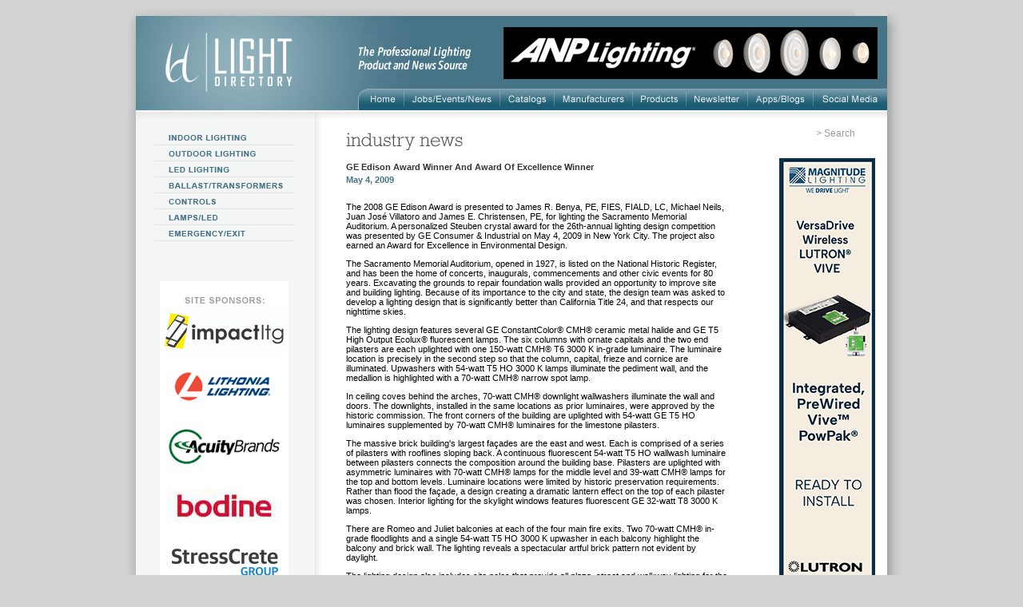

--- FILE ---
content_type: text/html; charset=ISO-8859-1
request_url: https://www.lightdirectory.com/news-GE-Edison-Award-Winner-And-Award-Of-Excellence-Winner-.htm
body_size: 8371
content:


		<!-- <div class="check_banner12343265475srgvx"><pre>Array
(
    [0] => Array
        (
            [title_id] => 392
            [title] => GE Edison Award Winner And Award Of Excellence Winner - LightDirectory.com
            [description] => The 2008 GE Edison Award is presented to James R. Benya, PE, FIES, FIALD, LC, Michael Neils, Juan Jos&eacute; Villatoro and James E. Christensen, PE, for lighting the Sacramento Memorial Auditorium. A personalized Steuben crystal award for the 26th-annual lighting design competition was presented by GE Consumer & Industrial on May 4, 2009 in New York City. The project also earned an Award for Excellence in Environmental Design.
            [keywords] => GE Lighting
            [page] => News Details
            [page_url] => news_details.php
        )

)
</pre></div> -->
	<!DOCTYPE HTML PUBLIC "-//W3C//DTD HTML 4.01 Transitional//EN" "http://www.w3.org/TR/html4/loose.dtd">
<html>
	<head>	
	<title>GE Edison Award Winner And Award Of Excellence Winner - LightDirectory.com</title>
<meta http-equiv="Content-Type" content="text/html; charset=ISO-8859-1">
<meta name="description" content="The 2008 GE Edison Award is presented to James R. Benya, PE, FIES, FIALD, LC, Michael Neils, Juan Jos&eacute; Villatoro and James E. Christensen, PE, for lighting the Sacramento Memorial Auditorium. A personalized Steuben crystal award for the 26th-annual lighting design competition was presented by GE Consumer & Industrial on May 4, 2009 in New York City. The project also earned an Award for Excellence in Environmental Design.">
<meta name="keywords" content="GE Lighting">
<link rel="alternate" media="only screen and (max-width: 768px)" href="//m.lightdirectory.com/news_details.php">
<meta name="revisit-after" content="7 days">
<meta name="AUTHOR" content="Lightdirectory.com">
<meta name="sitelock-site-verification" content="2024">
<meta name="rating" content="General">
<!-- <meta name="expires" content="never">-->
<meta name="language" content="english">
<meta name="charset" content="ISO-8859-1">
<meta name="distribution" content="Global">
<meta name="robots" content="INDEX,FOLLOW">
<meta name="revisit-after" content="7 Days">
<meta name="email" content= "sales@lightdirectory.com">
<meta name="publisher" content="lightdirectory.com">
<meta name="copyright" content="Copyright ï¿½ 2007 - Lightdirectory.com">
<!-- <meta http-equiv="Cache-control" content="public"> -->
<meta http-equiv="Cache-Control" content="no-cache, no-store, must-revalidate" />
<meta http-equiv="Pragma" content="no-cache" />
<meta http-equiv="Expires" content="0" />
<meta http-equiv="X-UA-Compatible" content="IE=Edge">
<meta name="viewport" content="width=device-width, initial-scale=1.0, minimum-scale=1.0, user-scalable=no">
<link rel="apple-touch-icon" href="images/iphone-icon-logo.png">
<base href="https://www.lightdirectory.com/">
<link rel="stylesheet" type="text/css" href="css/main1.css">
<link href="js/cycle.css" rel="stylesheet">
<!-- Global site tag (gtag.js) - Google Analytics -->

<script async src="https://www.googletagmanager.com/gtag/js?id=UA-3323401-1"></script>
<script>
  window.dataLayer = window.dataLayer || [];
  function gtag(){dataLayer.push(arguments);}
  gtag('js', new Date());
  gtag('config', 'UA-3323401-1');
</script>
<script src='https://www.lightdirectory.com/combine.php?type=javascript&files=js/functions.js,js/AC_RunActiveContent.js,js/jquery-scroll.js,js/ui.core.js,js/jquery.scrollfollow.js,js/jquery.flow.js,js/jquery.cycle.all.2.73.js,js/jquery.bottom_slider.js' type="text/javascript"></script>
<script src='//cdnjs.cloudflare.com/ajax/libs/jquery.lazyload/1.9.1/jquery.lazyload.min.js' type="text/javascript"></script>


<script type="text/javascript">
	$(function() {
		var lazy_height = $( window ).height();
		$("img.lazy").lazyload({ skip_invisible : false, placeholder: 'images/loader.gif', threshold : 10 });
	});
</script>
<!-- Google Recapcha script -->
<script type="text/javascript">
if(top!=self){
    top.location.replace(document.location);
    alert("For security reasons, framing is not allowed; click OK to remove the frames.")
}

</script>


<script type="text/javascript">
<!--
function MM_swapImgRestore() { //v3.0
  var i,x,a=document.MM_sr; for(i=0;a&&i<a.length&&(x=a[i])&&x.oSrc;i++) x.src=x.oSrc;
}
function MM_preloadImages() { //v3.0
  var d=document; if(d.images){ if(!d.MM_p) d.MM_p=new Array();
    var i,j=d.MM_p.length,a=MM_preloadImages.arguments; for(i=0; i<a.length; i++)
    if (a[i].indexOf("#")!=0){ d.MM_p[j]=new Image; d.MM_p[j++].src=a[i];}}
}

function MM_findObj(n, d) { //v4.01
  var p,i,x;  if(!d) d=document; if((p=n.indexOf("?"))>0&&parent.frames.length) {
    d=parent.frames[n.substring(p+1)].document; n=n.substring(0,p);}
  if(!(x=d[n])&&d.all) x=d.all[n]; for (i=0;!x&&i<d.forms.length;i++) x=d.forms[i][n];
  for(i=0;!x&&d.layers&&i<d.layers.length;i++) x=MM_findObj(n,d.layers[i].document);
  if(!x && d.getElementById) x=d.getElementById(n); return x;
}

function MM_swapImage() { //v3.0
  var i,j=0,x,a=MM_swapImage.arguments; document.MM_sr=new Array; for(i=0;i<(a.length-2);i+=3)
   if ((x=MM_findObj(a[i]))!=null){document.MM_sr[j++]=x; if(!x.oSrc) x.oSrc=x.src; x.src=a[i+2];}
}
$(document).ready(function(){
	$('#floating_rightbanner').scrollFollow({
		offset: 10
	});
});
//-->
</script>
<style>
@supports (-ms-ime-align: auto) {
 .greytxt1{
 font-weight:500;
 }
}
 
</style>
</head>
<body style="margin:0px; background-color:#D2D3D3" onload="MM_preloadImages('images/home_2.gif','images/jobs_events_2.gif','images/catalogs_2.gif','images/manufacturers_2.gif','images/lighting_products_2.gif','images/newslttr_signup_2.gif','images/blogs_2.gif','images/apps_2.gif','images/indoor_lighting_l_2.gif','images/outdoor_lighting_l_2.gif','images/green_lighting_l_2.gif','images/ballast_trans_l_2.gif','images/controls_l_2.gif','images/lamps_led_l_2.gif','images/emergen_exit_l_2.gif','images/international_light_l_2.gif','images/buy_lighting_l_2.gif')">
<table width="100%" border="0" cellspacing="0" cellpadding="0">
  <tr>
    <td align="center" valign="top">
	<table width="940" border="0" cellspacing="0" cellpadding="0" class="maincont"  style='margin-top:0%;cursor: default;'>
      <tr>
	          <td width="20" height="20"><img src="images/main_shadow_t_left.gif" alt='left shadow' width="20" height="20"></td>
        <td height="20"><img src="images/main_shadow_t_cntr.gif" alt='main shadow' width="900" height="20"></td>
        <td width="20" height="20"><img src="images/main_shadow_t_right.gif" alt='main shadow' width="20" height="20"></td>
      </tr>
      <tr>
        <td width="20" align="left" valign="top" style="background-image:url(images/main_shadow_cntr_left.gif); background-repeat:repeat-y"><img src="images/main_shadow_cntr_left_1.gif" alt='main shadow' width="20" height="118"></td>
        <td align="center" valign="top">
		<table width="100%" border="0" cellspacing="0" cellpadding="0">
          <tr>
            <td><table width="940" border="0" cellspacing="0" cellpadding="0">
              <tr bgcolor="#467587">
                <td width="278" height="118"><img src="images/old_logo.jpg" width="278" height="118" alt='Ld logo'></td>
				                <td height="118" align="right" valign="bottom" style="background: #457486 url(images/header_right.jpg) no-repeat;background-image:url(images/header_right.jpg); background-repeat:no-repeat" bgcolor="#467587">
				<table width="662" border="0" cellspacing="0" cellpadding="0">
				  <tr>
					<td colspan="4"><img src="images/the_professional_lighting.png" alt='Professional Ligting'></td>
										<td width="468" align="right" style="padding:0px 12px 12px 0px" colspan="15">	<!-- background="images/header_bg.gif" -->
										<a href="#"onclick="javscript:openbannerpage('1496','1990');return false;" target="_blank"><IMG SRC="images/banners/ANP.BANNER.RippleFlush.gif" border="0" alt='top_banner'></a>
										</td>
									</tr>
                   <tr>
                    <td width="56" height="27"><a href="index.php" onmouseout="MM_swapImgRestore()" onmouseover="MM_swapImage('home','','images/old_home_2.gif',1)"><img src="images/old_home_1.gif" alt="Home" name="home" height="27" border="0" id="home"></a></td>
                    <td width="1"><img src="images/top_navi_brk.gif" width="1" height="27" alt='top navigation'></td>
                    <td width="114"><a href="job_event_news.php" onmouseout="MM_swapImgRestore()" onmouseover="MM_swapImage('jobseventsnews','','images/old_jobs_events_2.gif',1)"><img src="images/old_j_evnts.gif" alt="Jobs/Events/News" name="jobseventsnews"  height="27" border="0" id="jobseventsnews"></a></td>
                    <td width="1"><img src="images/top_navi_brk.gif" width="1" height="27" alt='top navigation'></td>
                    <td width="65"><a href="lighting/catalogs/" onmouseout="MM_swapImgRestore()" onmouseover="MM_swapImage('catalogs','','images/old_catalogs_2.gif',1)"><img src="images/old_catalogs_1.gif" alt="Catalogs" name="catalogs" height="27" border="0" id="catalogs"></a></td>
                    <td width="1"><img src="images/top_navi_brk.gif" width="1" height="27" alt='top navigation'></td>
                    <td width="93"><a href="lighting/manufacture-category/" onmouseout="MM_swapImgRestore()" onmouseover="MM_swapImage('manufacturers','','images/old_manufacturers_2.gif',1)"><img src="images/old_manufacturers_1.gif" alt="Manufacturers" name="manufacturers" height="27" border="0" id="manufacturers"></a></td>
                    <td width="1"><img src="images/top_navi_brk.gif" width="1" height="27" alt='top navigation'></td>
                    <td width="110"><a href="lighting/product-category/" onmouseout="MM_swapImgRestore()" onmouseover="MM_swapImage('lightingproducts','','images/old_products_2.gif',1)"><img src="images/old_products_1.gif" alt="Lighting Products" name="lightingproducts"  height="27" border="0" id="lightingproducts"></a></td>
                    <td width="1"><img src="images/top_navi_brk.gif" width="1" height="27" alt='top navigation'></td>
                    <td width="121"><a href="newsletter.php" onmouseout="MM_swapImgRestore()" onmouseover="MM_swapImage('newslettersignup','','images/old_newsletter_2.gif',1)"><img src="images/old_newsletter_1.gif" alt="Newsletter Sign-Up" name="newslettersignup"  height="27" border="0" id="newslettersignup"></a></td>
                    <td width="1"><img src="images/top_navi_brk.gif" width="1" height="27" alt='top navigation'></td>
                    <td width="46"><a href="apps_blogs.php" onmouseout="MM_swapImgRestore()" onmouseover="MM_swapImage('apps_blogs','','images/old_apps_blogs_2.gif',1)"><img src="images/old_apps_blogs_1.gif" alt="Apps_Blogs" name="apps_blogs" height="27" border="0" id="apps_blogs" ></a></td>
                    <td width="1"><img src="images/top_navi_brk.gif" width="1" height="27" alt='top navigation'></td>
					<td width="46"><a href="social_feeds.php" onmouseout="MM_swapImgRestore()" onmouseover="MM_swapImage('blogs','','images/old_lighting_feeds_2.gif',1)"><img src="images/old_lighting_feeds_1.gif" alt="Lighting Feeds" name="blogs" height="27" border="0" id="lighting_feeds"></a></td>
                    </tr>
                  </table></td>
                </tr>
              </table></td>
          </tr>
<script>
$(document).ready(function(){

		var image_check="";		
		if(image_check)
		{
			$(".maincont").parent().click(function(e) {
				var link="";
				var manu_id="";
				trackbackgroundad(manu_id,link);
				window.open($link,'_blank');
				
			});
		}
		$(".maincont").click(function(event) {
			event.stopPropagation();
		});
});
function trackbackgroundad(b,c){
 window.open("manufacturelink.php?url="+b+"&pos=trackbackgroundad&bglink="+c+"")
}

</script>

<tr>
	<td>
		<table border="0" width="100%" cellpadding="0" cellspacing="0">
		<tr>
			<td width="230" align="left" valign="top" background="images/subpage_left_grad.gif" style="background-repeat:repeat-y" bgcolor="#FFFFFF" rowspan="2">
				<table width="100%" border="0" cellspacing="0" cellpadding="0">
				<tr>
					<td><img src="images/subpage_top_grad_1.gif" width="233" height="12" alt="Subpage Top Grad"></td>
				</tr>
				<tr>
					<td style="padding:12px 0px 0px 23px">
						<table border="0" width="100%" cellpadding="0" cellspacing="0">
<tr>
	<td>
								 <table width="100%" border="0" cellspacing="0" cellpadding="0">
						  <tr>
							<td><a href="indoor-lighting.php" onmouseout="MM_swapImgRestore()" onmouseover="MM_swapImage('indoorlighting','','images/leftmenu/indoor_lighting_l_2.gif',1)"><img src="images/leftmenu/indoor_lighting_l_1.gif" alt="Indoor Lighting" name="indoorlighting" width="175" height="19" border="0" id="indoorlighting"></a></td>
						  </tr>
						  <tr>
							<td height="1"><img src="images/left_navi_brk01.gif" width="175" height="1" alt="Left Navigation"></td>
						  </tr>
						  <tr>
							<td><a href="outdoor-lighting.php" onmouseout="MM_swapImgRestore()" onmouseover="MM_swapImage('outdoorlighting','','images/leftmenu/outdoor_lighting_l_2.gif',1)"><img src="images/leftmenu/outdoor_lighting_l_1.gif" alt="Outdoor Lighting" name="outdoorlighting" width="175" height="19" border="0" id="outdoorlighting"></a></td>
						  </tr>
						  <tr>
							<td height="1"><img src="images/left_navi_brk01.gif" width="175" height="1" alt="Left Navigation"></td>
						  </tr>
						  <tr>
							<td><a href="led-lighting.php" onmouseout="MM_swapImgRestore()" onmouseover="MM_swapImage('ledlighting','','images/leftmenu/led_lighting_l_2.gif',1)"><img src="images/leftmenu/led_lighting_l_1.gif" alt="LED Lighting" name="ledlighting" width="175" height="19" border="0" id="ledlighting"></a></td>
						  </tr>
						  <tr>
							<td height="1"><img src="images/left_navi_brk01.gif" width="175" height="1" alt="Left Navigation"></td>
						  </tr>
						  <tr>
							<td><a href="ballast-trans.php" onmouseout="MM_swapImgRestore()" onmouseover="MM_swapImage('ballasttransformers','','images/leftmenu/ballast_trans_l_2.gif',1)"><img src="images/leftmenu/ballast_trans_l_1.gif" alt="Ballast/Transformers" name="ballasttransformers" width="175" height="19" border="0" id="ballasttransformers"></a></td>
						  </tr>
						  <tr>
							<td height="1"><img src="images/left_navi_brk01.gif" width="175" height="1" alt="Left Navigation"></td>
						  </tr>
						  <tr>
							<td><a href="controls.php" onmouseout="MM_swapImgRestore()" onmouseover="MM_swapImage('controls','','images/leftmenu/controls_l_2.gif',1)"><img src="images/leftmenu/controls_l_1.gif" alt="Controls" name="controls" width="175" height="19" border="0" id="controls"></a></td>
						  </tr>
						  <tr>
							<td height="1"><img src="images/left_navi_brk01.gif" width="175" height="1" alt="Left Navigation"></td>
						  </tr>
						  <tr>
							<td><a href="lamps-led.php" onmouseout="MM_swapImgRestore()" onmouseover="MM_swapImage('lampsled','','images/leftmenu/lamps_led_l_2.gif',1)"><img src="images/leftmenu/lamps_led_l_1.gif" alt="Lamps/LED" name="lampsled" width="175" height="19" border="0" id="lampsled"></a></td>
						  </tr>
						  <tr>
							<td height="1"><img src="images/left_navi_brk01.gif" width="175" height="1" alt="Left Navigation"></td>
						  </tr>
						  <tr>
							<td><a href="exit-emergency.php" onmouseout="MM_swapImgRestore()" onmouseover="MM_swapImage('emergencyexit','','images/leftmenu/emergen_exit_l_2.gif',1)"><img src="images/leftmenu/emergen_exit_l_1.gif" alt="Emergency/Exit" name="emergencyexit" width="175" height="19" border="0" id="emergencyexit"></a></td>
						  </tr>
						  <tr>
							<td height="1"><img src="images/left_navi_brk01.gif" width="175" height="1" alt="Left Navigation"></td>
						  </tr>
						   <!-- <tr>
							<td><a href="buy_lightonline.php" onmouseout="MM_swapImgRestore()" onmouseover="MM_swapImage('buylightingonline','','images/buy_lighting_l_2.gif',1)"><img src="images/buy_lighting_l_1.gif" alt="Buy Lighting Online" name="buylightingonline" width="175" height="19" border="0" id="buylightingonline" ></a></td>
						  </tr> -->
						   						 
						 </table>	</td>
</tr>
<tr>
	<td width="198" align="center" valign="bottom" style="padding:50px 35px 23px 0px">
		<table width="88%" border="0" cellspacing="0" cellpadding="0" bgcolor="#FFFFFF">
		<tr height="20"><td align="center" valign="top" style="padding-top:20px;padding-bottom:5px;"><img src="images/site_sponsers_img.gif" width="100" height="8" alt="Site Sponsors"></td>
		</tr>
				<tr>
			<td align="center" style="padding:0px 5px 10px 5px"><a href="#" onclick="javscript:opensponpage('0',26);return false;"><img src="images/sponsors/Impact-Lighting.jpg" border=0 alt="Sponsors Images"></a></td>
		</tr>
				<tr>
			<td align="center" style="padding:0px 5px 10px 5px"><a href="#" onclick="javscript:opensponpage('1603',28);return false;"><img src="images/sponsors/Lithonia.gif" border=0 alt="Sponsors Images"></a></td>
		</tr>
				<tr>
			<td align="center" style="padding:0px 5px 10px 5px"><a href="#" onclick="javscript:opensponpage('2148',37);return false;"><img src="images/sponsors/Acuity-Brands-New-.gif" border=0 alt="Sponsors Images"></a></td>
		</tr>
				<tr>
			<td align="center" style="padding:0px 5px 10px 5px"><a href="#" onclick="javscript:opensponpage('29',41);return false;"><img src="images/sponsors/Bodine.jpg" border=0 alt="Sponsors Images"></a></td>
		</tr>
				<tr>
			<td align="center" style="padding:0px 5px 10px 5px"><a href="#" onclick="javscript:opensponpage('69',43);return false;"><img src="images/sponsors/Stress-Crete.jpg" border=0 alt="Sponsors Images"></a></td>
		</tr>
				<tr>
			<td align="center" style="padding:0px 5px 10px 5px"><a href="#" onclick="javscript:opensponpage('105',47);return false;"><img src="images/sponsors/spartan-.gif" border=0 alt="Sponsors Images"></a></td>
		</tr>
				<tr>
			<td align="center" style="padding:0px 5px 10px 5px"><a href="#" onclick="javscript:opensponpage('1875',54);return false;"><img src="images/sponsors/Juno-Lighting.gif" border=0 alt="Sponsors Images"></a></td>
		</tr>
				<tr>
			<td align="center" style="padding:0px 5px 10px 5px"><a href="#" onclick="javscript:opensponpage('1711',60);return false;"><img src="images/sponsors/Jesco.gif" border=0 alt="Sponsors Images"></a></td>
		</tr>
				<tr>
			<td align="center" style="padding:0px 5px 10px 5px"><a href="#" onclick="javscript:opensponpage('882',62);return false;"><img src="images/sponsors/Auroralight-.gif" border=0 alt="Sponsors Images"></a></td>
		</tr>
				<tr>
			<td align="center" style="padding:0px 5px 10px 5px"><a href="#" onclick="javscript:opensponpage('1892',70);return false;"><img src="images/sponsors/Assurance.jpg" border=0 alt="Sponsors Images"></a></td>
		</tr>
				<tr>
			<td align="center" style="padding:0px 5px 10px 5px"><a href="#" onclick="javscript:opensponpage('1496',71);return false;"><img src="images/sponsors/Anp.jpg" border=0 alt="Sponsors Images"></a></td>
		</tr>
				<tr>
			<td align="center" style="padding:0px 5px 10px 5px"><a href="#" onclick="javscript:opensponpage('1654',77);return false;"><img src="images/sponsors/Magnitude.jpg" border=0 alt="Sponsors Images"></a></td>
		</tr>
				<tr>
			<td align="center" style="padding:0px 5px 10px 5px"><a href="#" onclick="javscript:opensponpage('355',78);return false;"><img src="images/sponsors/Eclipse.jpg" border=0 alt="Sponsors Images"></a></td>
		</tr>
				<tr>
			<td align="center" style="padding:0px 5px 10px 5px"><a href="#" onclick="javscript:opensponpage('105',79);return false;"><img src="images/sponsors/arch-light-.gif" border=0 alt="Sponsors Images"></a></td>
		</tr>
				<tr>
			<td align="center" style="padding:0px 5px 10px 5px"><a href="#" onclick="javscript:opensponpage('96',82);return false;"><img src="images/sponsors/Nora-Lighting.jpg" border=0 alt="Sponsors Images"></a></td>
		</tr>
				<tr>
			<td align="center" style="padding:0px 5px 10px 5px"><a href="#" onclick="javscript:opensponpage('1635',84);return false;"><img src="images/sponsors/peerless.gif" border=0 alt="Sponsors Images"></a></td>
		</tr>
				<tr>
			<td align="center" style="padding:0px 5px 10px 5px"><a href="#" onclick="javscript:opensponpage('1908',86);return false;"><img src="images/sponsors/Solais7.gif" border=0 alt="Sponsors Images"></a></td>
		</tr>
				<tr>
			<td align="center" style="padding:0px 5px 10px 5px"><a href="#" onclick="javscript:opensponpage('410',87);return false;"><img src="images/sponsors/Amerlux.jpg" border=0 alt="Sponsors Images"></a></td>
		</tr>
				<tr>
			<td align="center" style="padding:0px 5px 10px 5px"><a href="#" onclick="javscript:opensponpage('77',91);return false;"><img src="images/sponsors/Sentry-electric.jpg" border=0 alt="Sponsors Images"></a></td>
		</tr>
				<tr>
			<td align="center" style="padding:0px 5px 10px 5px"><a href="#" onclick="javscript:opensponpage('105',92);return false;"><img src="images/sponsors/leducationnewnew.gif" border=0 alt="Sponsors Images"></a></td>
		</tr>
				<tr>
			<td align="center" style="padding:0px 5px 10px 5px"><a href="#" onclick="javscript:opensponpage('1283',98);return false;"><img src="images/sponsors/AFX.gif" border=0 alt="Sponsors Images"></a></td>
		</tr>
				<tr>
			<td align="center" style="padding:0px 5px 10px 5px"><a href="#" onclick="javscript:opensponpage('1663',99);return false;"><img src="images/sponsors/Griplock.gif" border=0 alt="Sponsors Images"></a></td>
		</tr>
				<tr>
			<td align="center" style="padding:0px 5px 10px 5px"><a href="#" onclick="javscript:opensponpage('105',100);return false;"><img src="images/sponsors/LSI.gif" border=0 alt="Sponsors Images"></a></td>
		</tr>
				<tr>
			<td align="center" style="padding:0px 5px 10px 5px"><a href="#" onclick="javscript:opensponpage('1953',101);return false;"><img src="images/sponsors/LTF.gif" border=0 alt="Sponsors Images"></a></td>
		</tr>
				<tr>
			<td align="center" style="padding:0px 5px 10px 5px"><a href="#" onclick="javscript:opensponpage('1584',102);return false;"><img src="images/sponsors/Visa-feb-new.gif" border=0 alt="Sponsors Images"></a></td>
		</tr>
				<tr>
			<td align="center" style="padding:0px 5px 10px 5px"><a href="#" onclick="javscript:opensponpage('2144',103);return false;"><img src="images/sponsors/acclaim-new-jan.gif" border=0 alt="Sponsors Images"></a></td>
		</tr>
				<tr>
			<td align="center" style="padding:0px 5px 10px 5px"><a href="#" onclick="javscript:opensponpage('1541',104);return false;"><img src="images/sponsors/alp-lighting.gif" border=0 alt="Sponsors Images"></a></td>
		</tr>
				<tr>
			<td align="center" style="padding:0px 5px 10px 5px"><a href="#" onclick="javscript:opensponpage('2086',107);return false;"><img src="images/sponsors/Halco.gif" border=0 alt="Sponsors Images"></a></td>
		</tr>
				<tr>
			<td align="center" style="padding:0px 5px 10px 5px"><a href="#" onclick="javscript:opensponpage('2095',108);return false;"><img src="images/sponsors/Elco-Lighting.gif" border=0 alt="Sponsors Images"></a></td>
		</tr>
				<tr>
			<td align="center" style="padding:0px 5px 10px 5px"><a href="#" onclick="javscript:opensponpage('105',109);return false;"><img src="images/sponsors/Adura.gif" border=0 alt="Sponsors Images"></a></td>
		</tr>
				<tr>
			<td align="center" style="padding:0px 5px 10px 5px"><a href="#" onclick="javscript:opensponpage('2103',111);return false;"><img src="images/sponsors/Valriya.gif" border=0 alt="Sponsors Images"></a></td>
		</tr>
				<tr>
			<td align="center" style="padding:0px 5px 10px 5px"><a href="#" onclick="javscript:opensponpage('2162',112);return false;"><img src="images/sponsors/Avi-On.gif" border=0 alt="Sponsors Images"></a></td>
		</tr>
				<tr>
			<td align="center" style="padding:0px 5px 10px 5px"><a href="#" onclick="javscript:opensponpage('2016',113);return false;"><img src="images/sponsors/US-LED.gif" border=0 alt="Sponsors Images"></a></td>
		</tr>
				<tr>
			<td align="center" style="padding:0px 5px 10px 5px"><a href="#" onclick="javscript:opensponpage('2029',114);return false;"><img src="images/sponsors/No-8-lighting.gif" border=0 alt="Sponsors Images"></a></td>
		</tr>
				<tr>
			<td align="center" style="padding:0px 5px 10px 5px"><a href="#" onclick="javscript:opensponpage('2191',115);return false;"><img src="images/sponsors/Elium-.gif" border=0 alt="Sponsors Images"></a></td>
		</tr>
			</table>
	</td>
</tr>
</table>					</td>
				</tr>
				</table>
			</td>
			<td width="730" align="left" valign="top" background="images/subpage_top_grad_2.gif" style="background-position:top; background-repeat:repeat-x" bgcolor="#FFFFFF">
				<div style="width:400px; *width:700px; padding:22px 25px 28px 282px; position: absolute;">		<style type="text/css">
			.stButton .chicklets {
				margin: 0px 0px 0px 0px !important;
				padding: 0px 0px 0px 15px !important;
				width: 16px !important;
				height: 16px !important;
				font-family: not specified !important;
			}
		</style>
		<table width="100%" border="0" cellspacing="0" cellpadding="0">
		<tr>
			<td align="right" class="search" style="padding:0px 15px 0px 20px;">&gt; <a href="search_page.php" class="search">Search</a></td>
			<!-- <td width="10" style="padding-right:5px"><a target="_blank" href="http://www.facebook.com/pages/Light-Directory/306582868695?ref=ts"><img src="images/facebook_img.gif" width="16" height="16" border="0" /></a></td> --><!-- 
			<td width="10" style="padding-right:0px" align="left"><a target="_blank" href="http://twitter.com/lightdirectory"><img src="images/twitter_img.gif" width="16" height="16" border="0" /></a></td> -->
		</tr>
		</table></div>
				<table width="100%" border="0" cellspacing="0" cellpadding="0">
				<tr>
					<td align="left" valign="top" style="padding:28px 20px 20px 30px">
						 <table width="100%" border="0" cellspacing="0" cellpadding="0">
						 <tr>
							<td class="greyhead" style="padding:0px 0px 15px 0px"><img src="images/industry_news_grey.png" border="0" alt="Industry News"></td> 
						 </tr>
						 <tr align="left">				
							<td valign="top" colspan="2">
								<table border="0" width="100%" cellpadding="0" cellspacing="0">
								<tr>
									<td class="greytxt1">GE Edison Award Winner And Award Of Excellence Winner </td>
								</tr>
								<tr>
									<td style="padding-top:3px;" class="blutxt">May 4, 2009</td>
								</tr>
								<tr>
									<td colspan="2" class="greytxt3" style="padding-top:10px;"><p>The 2008 GE Edison Award is presented to James R. Benya, PE, FIES, FIALD, LC, Michael Neils, Juan Jos&eacute; Villatoro and James E. Christensen, PE, for lighting the Sacramento Memorial Auditorium. A personalized Steuben crystal award for the 26th-annual lighting design competition was presented by GE Consumer &amp; Industrial on May 4, 2009 in New York City. The project also earned an Award for Excellence in Environmental Design.</p>
<p>The Sacramento Memorial Auditorium, opened in 1927, is listed on the National Historic Register, and has been the home of concerts, inaugurals, commencements and other civic events for 80 years. Excavating the grounds to repair foundation walls provided an opportunity to improve site and building lighting. Because of its importance to the city and state, the design team was asked to develop a lighting design that is significantly better than California Title 24, and that respects our nighttime skies.</p>
<p>The lighting design features several GE ConstantColor&reg; CMH&reg; ceramic metal halide and GE T5 High Output Ecolux&reg; fluorescent lamps. The six columns with ornate capitals and the two end pilasters are each uplighted with one 150-watt CMH&reg; T6 3000 K in-grade luminaire. The luminaire location is precisely in the second step so that the column, capital, frieze and cornice are illuminated. Upwashers with 54-watt T5 HO 3000 K lamps illuminate the pediment wall, and the medallion is highlighted with a 70-watt CMH&reg; narrow spot lamp.</p>
<p>In ceiling coves behind the arches, 70-watt CMH&reg; downlight wallwashers illuminate the wall and doors. The downlights, installed in the same locations as prior luminaires, were approved by the historic commission. The front corners of the building are uplighted with 54-watt GE T5 HO luminaires supplemented by 70-watt CMH&reg; luminaires for the limestone pilasters.</p>
<p>The massive brick building&#39;s largest fa&ccedil;ades are the east and west. Each is comprised of a series of pilasters with rooflines sloping back. A continuous fluorescent 54-watt T5 HO wallwash luminaire between pilasters connects the composition around the building base. Pilasters are uplighted with asymmetric luminaires with 70-watt CMH&reg; lamps for the middle level and 39-watt CMH&reg; lamps for the top and bottom levels. Luminaire locations were limited by historic preservation requirements. Rather than flood the fa&ccedil;ade, a design creating a dramatic lantern effect on the top of each pilaster was chosen. Interior lighting for the skylight windows features fluorescent GE 32-watt T8 3000 K lamps.</p>
<p>There are Romeo and Juliet balconies at each of the four main fire exits. Two 70-watt CMH&reg; in-grade floodlights and a single 54-watt T5 HO 3000 K upwasher in each balcony highlight the balcony and brick wall. The lighting reveals a spectacular artful brick pattern not evident by daylight.</p>
<p>The lighting design also includes site poles that provide all plaza, street and walkway lighting for the building&#39;s block. Luminaires are fully shielded and employ 150-watt CMH&reg; lamps.</p>
<p>There are a number of key design strategies that qualified the project for an Award for Excellence in Environmental Design. Light sources in the design are limited to two types: ceramic metal halide and 3000 K linear fluorescent. Mockups determined the lowest practical wattage for the desired effects. The larger east and west fa&ccedil;ades are only partially illuminated, leaving extensive areas in artfully chosen shadow. Uplighting each main column with only one luminaire, and carefully aiming to also illuminate the capital, frieze, dentils and cornice, reduce power use in half from the original design concept. The elimination of some other proposed luminaires yields a design that betters California Title 24 limits by 22%. Site and plaza lighting comply with the requirements for LEED&reg; Credit SS8 for lighting pollution reduction.</p>
<p><a href="http://www.gelighting.com/na/business_lighting/edison_award/">http://www.gelighting.com/na/business_lighting/edison_award/</a></p></td>
								</tr>
								</table>
							</td>
							<td><img src="images/trans.gif" width="30" height="100%" alt="Trans"></td>		
						 </tr>			
						 </table>
		  		</td>
					<td width="140" align="left" valign="top" style="padding: 60px 0px 0px 0px;">
<div id="floating_rightbanner" style="position:relative;">
<table border="0" width="150" cellpadding="0" cellspacing="0">
<tr>
	<td>
	<table border="0" width="100%" cellpadding="0" cellspacing="0">
	<tr>
		<td align="center" valign="top" >
						<a href="#" onclick="javscript:openbannerrightpage('1654','2002');return false;" ><img src="images/banners/magnitudevertical.gif"
			width="120" height="600"border=0 alt="Banners"></a>
						</td>
	</tr>
	</table>
</td>
</tr>
</table>
</div>
</td>
				</tr>

		  <tr>
            
          </tr>
        </table>
					</td>
		</tr>	

			 <!-- Bottom banner start -->
			 <tr bgcolor="#FFFFFF">
				<td width="100%" align="center" style="padding:0px 0px 0px 0px" valign="bottom">
					
					<div>
						<div style="width:100%;">
							<div class="jFlowSlide" style="padding:10px 0px 0px 0px">
								<div id="FeaturedSlide">			
																			<div class="jFlowSlideContainer">
																						<a href="#" onclick="javscript:openbannerpagebottomtest('105','1707');return false;" target="_blank"><IMG SRC="images/banners/Light-Directory-Horz-Banner-LithoniaLighting-0824.jpg" border="0" manufact_id="105" image_id="1707" alt="Banners"></a>
										</div>
																			<div class="jFlowSlideContainer">
																						<a href="#" onclick="javscript:openbannerpagebottomtest('105','998');return false;" target="_blank"><IMG SRC="images/banners/Light-Directory-Horz-Banner-Juno-0824.jpg" border="0" manufact_id="105" image_id="998" alt="Banners"></a>
										</div>
																		<div id="FeaturedNav" style="height:1px;">
																				<span class="jFlowControl" manufact_id="105" image_id="1707"><img src="images/trans.gif" width="9" border="0" alt="Trans" ></span>
																				<span class="jFlowControl" manufact_id="105" image_id="998"><img src="images/trans.gif" width="9" border="0" alt="Trans" ></span>
									</div>
								</div>
							</div>
						</div>
					</div>				<td>
			 </tr>
			 <!-- Bottom banner end -->
		</table>
	</td>
</tr>
			
			<tr>
            <td height="10" style="background-image:url(images/bottom_bg.gif); background-repeat:repeat-x"><img src="images/trans.gif" width="1" height="10" alt="Trans" ></td>
          </tr>
        </table></td>

			
		</td>
        <td width="20" align="left" valign="top" style="background-image:url(images/main_shadow_cntr_right.gif); background-repeat:repeat-y"><img src="images/main_shadow_cntr_right_1.gif" width="20" height="118" alt="Main Shadow Right"></td>
      </tr>
			 <tr>

	    	
			 <td style="background-image:url(images/main_shadow_cntr_left.gif); background-repeat:repeat-y" width="20" valign="top" align="left">
		        <td height="20" style="background-image:url(images/main_shadow_b_cntr.gif); background-repeat:repeat-x;">
			<table border="0" width="100%" cellpadding="0" cellspacing="0" style="background-color: #ffffff;">
			<tr>
					<td align="center" class="greytxt1" style="padding: 15px 0px 10px 0px;"><a href="indoor-lighting.php" class="blutxtlink"><b>Indoor Lighting</b></a>&nbsp;&nbsp;|&nbsp;&nbsp;
					<a href="outdoor-lighting.php" class="blutxtlink"><b>Outdoor Lighting</b></a>&nbsp;&nbsp;|&nbsp;&nbsp;
					<a href="led-lighting.php" class="blutxtlink"><b>LED Lighting</b></a>&nbsp;&nbsp;|&nbsp;&nbsp;
					<a href="ballast-trans.php"class="blutxtlink"><b>Ballast/Transformers</b></a>&nbsp;&nbsp;|&nbsp;&nbsp;
					<a href="controls.php"class="blutxtlink"><b>Controls</b></a>&nbsp;&nbsp;|&nbsp;&nbsp;
					<a href="lamps-led.php"class="blutxtlink"><b>Lamps/LED</b></a>&nbsp;&nbsp;|&nbsp;&nbsp;
					<a href="exit-emergency.php"class="blutxtlink"><b>Emergency/Exit</b></a>&nbsp;&nbsp;|&nbsp;&nbsp;
					<a href="lighting/manufacture-category/"class="blutxtlink"><b>Manufacturers</b></a>&nbsp;&nbsp;|&nbsp;&nbsp;
					<a href="lighting/product-category/"class="blutxtlink"><b>Lighting Products</b></a>&nbsp;&nbsp;|&nbsp;&nbsp;
					<a href="events.php"class="blutxtlink"><b>Events</b></a>&nbsp;&nbsp;|&nbsp;&nbsp;
					<a href="jobs.php"class="blutxtlink"><b>Jobs</b></a>&nbsp;&nbsp;|&nbsp;&nbsp;
					<a href="industry_news.php"class="blutxtlink"><b>Industry News</b></a>&nbsp;&nbsp;|&nbsp;&nbsp;
					<a href="lighting/catalogs/"class="blutxtlink"><b>New Catalogs</b></a>&nbsp;&nbsp;|&nbsp;&nbsp;
					<!-- <a href="buy_lightonline.php"class="blutxtlink"><b>Buy Lighting Online</b></a>&nbsp;&nbsp;|&nbsp;&nbsp; -->
					<a href="site_map.php" class="blutxtlink"><b>Site Map</b></a>&nbsp;&nbsp;|&nbsp;&nbsp;
					<a href="advertise_info.php" class="blutxtlink"><b>Advertising Information</b></a>
				</td>				
			</tr>
			<tr>
				<td align="center" class="blutxt"><b>LIGHTDIRECTORY</b> - LightDirectory.com, P.O. Box 1768, Higley AZ, 85236.
				</td>
			</tr>
			<tr>
				<td height="10"><img src="images/trans.gif" width="1" height="10" alt="Trans"></td>
			</tr>
		</table>
		 	
		 <td width="20" align="left" valign="top" style="background-image:url(images/main_shadow_cntr_right.gif); background-repeat:repeat-y">
		 		</td>
       </tr>
    </table>
	</td>
  </tr>
</table>
<script defer src="https://static.cloudflareinsights.com/beacon.min.js/vcd15cbe7772f49c399c6a5babf22c1241717689176015" integrity="sha512-ZpsOmlRQV6y907TI0dKBHq9Md29nnaEIPlkf84rnaERnq6zvWvPUqr2ft8M1aS28oN72PdrCzSjY4U6VaAw1EQ==" data-cf-beacon='{"version":"2024.11.0","token":"266c87155f10413c90113e411f10ec5f","r":1,"server_timing":{"name":{"cfCacheStatus":true,"cfEdge":true,"cfExtPri":true,"cfL4":true,"cfOrigin":true,"cfSpeedBrain":true},"location_startswith":null}}' crossorigin="anonymous"></script>
</body>
</html>
